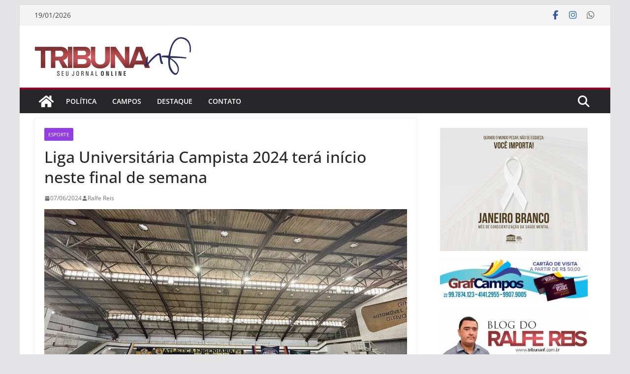

--- FILE ---
content_type: text/html; charset=utf-8
request_url: https://www.google.com/recaptcha/api2/aframe
body_size: 270
content:
<!DOCTYPE HTML><html><head><meta http-equiv="content-type" content="text/html; charset=UTF-8"></head><body><script nonce="MenHU5PwjjBqlB3zjOG3PA">/** Anti-fraud and anti-abuse applications only. See google.com/recaptcha */ try{var clients={'sodar':'https://pagead2.googlesyndication.com/pagead/sodar?'};window.addEventListener("message",function(a){try{if(a.source===window.parent){var b=JSON.parse(a.data);var c=clients[b['id']];if(c){var d=document.createElement('img');d.src=c+b['params']+'&rc='+(localStorage.getItem("rc::a")?sessionStorage.getItem("rc::b"):"");window.document.body.appendChild(d);sessionStorage.setItem("rc::e",parseInt(sessionStorage.getItem("rc::e")||0)+1);localStorage.setItem("rc::h",'1768866872418');}}}catch(b){}});window.parent.postMessage("_grecaptcha_ready", "*");}catch(b){}</script></body></html>